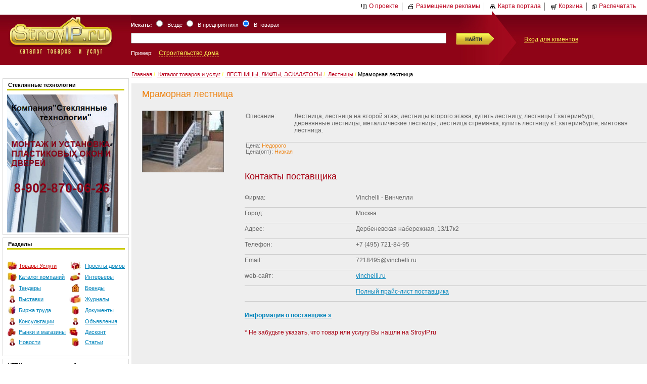

--- FILE ---
content_type: text/html; charset=windows-1251
request_url: http://www.stroyip.ru/goods/318/320/product-701830.html
body_size: 25832
content:
<!DOCTYPE HTML PUBLIC "-//W3C//DTD HTML 4.0 Transitional//EN">

<html>

<head>
<title>Лестница на второй этаж купить по низкой цене | Екатеринбург</title>
<meta name="rpca121328d3ec4816a4e39e90d3da245b" content="c610691d1823653cffdb8f8ee75bfaa6" />
<meta name="description" content="В нашем каталоге вы сможете выгодно купить деревянные, мраморные и каменные лестницы на второй этаж для дома и подъезда. Лучшие цены в Екатеринбурге от различных компаний-поставщиков на портале StroyI">
<meta name="keywords" content="купить лестницу, купить лестницу в екатеринбурге, лестница цена, купить деревянную лестницу, купить лестницу трансформер, купить лестницу на второй этаж">
<script type="text/javascript" src="http://stroyip.ru/js/highslide-full.js"></script>
<script type="text/javascript" src="http://ajax.googleapis.com/ajax/libs/swfobject/2.1/swfobject.js"></script>
<link rel="stylesheet" type="text/css" href="http://stroyip.ru/js/highslide.css" />
<link rel="stylesheet" type="text/css" media="screen" href="http://stroyip.ru/screen.css" >
<link rel="stylesheet" type="text/css" media="print"  href="http://stroyip.ru/print.css" >
<link rel="alternate" type="application/rss+xml" title="News RSS" href="http://stroyip.ru/cafe/rss.php" />
<link rel="alternate" type="application/rss+xml" title="Tender RSS" href="http://stroyip.ru/cafe/rss_tenders.php" />



<!--<script async src="//pagead2.googlesyndication.com/pagead/js/adsbygoogle.js"></script>
<script>
  (adsbygoogle = window.adsbygoogle || []).push({
    google_ad_client: "ca-pub-2441806052492221",
    enable_page_level_ads: true
  });
</script>-->


<!-- Yandex.RTB -->
<script>window.yaContextCb=window.yaContextCb||[]</script>
<script src="https://yandex.ru/ads/system/context.js" async></script>

<!-- Yandex.Metrika counter 2-->
<script type="text/javascript">
(function (d, w, c) {
    (w[c] = w[c] || []).push(function() {
        try {
            w.yaCounter21379552 = new Ya.Metrika({id:21379552,
                    webvisor:true,
                    clickmap:true,
                    trackLinks:true,
                    accurateTrackBounce:true});
        } catch(e) { }
    });

    var n = d.getElementsByTagName("script")[0],
        s = d.createElement("script"),
        f = function () { n.parentNode.insertBefore(s, n); };
    s.type = "text/javascript";
    s.async = true;
    s.src = (d.location.protocol == "https:" ? "https:" : "http:") + "//mc.yandex.ru/metrika/watch.js";

    if (w.opera == "[object Opera]") {
        d.addEventListener("DOMContentLoaded", f, false);
    } else { f(); }
})(document, window, "yandex_metrika_callbacks");
</script>
<noscript><div><img src="//mc.yandex.ru/watch/21379552" style="position:absolute; left:-9999px;" alt="" /></div></noscript>
<!-- /Yandex.Metrika counter -->
<script type="text/javascript">
function addLoadEvent(func) {if ( typeof wpOnload!='function'){wpOnload=func;}else{ var oldonload=wpOnload;wpOnload=function(){oldonload();func();}}}
</script>
<script type="text/javascript">
hs.graphicsDir = 'http://stroyip.ru/js/graphics/';
 hs.outlineType = 'rounded-white';
 hs.wrapperClassName = 'draggable-header no-footer';
 hs.allowSizeReduction = false;
 hs.preserveContent = false;
 hs.fadeInOut = true;
 hs.numberPosition = 'caption';
 hs.align = 'auto';
 hs.dimmingOpacity = 0;
 hs.transitions = ['expand', 'crossfade'];
</script>
<script type="text/javascript">
// close on mouse out
hs.Expander.prototype.onMouseOut = function (sender) {
   sender.close();
};
// close if mouse is not over on expand (using the internal mouseIsOver property)
hs.Expander.prototype.onAfterExpand = function (sender) {
   if (!sender.mouseIsOver) sender.close();
};
</script>
<script type="text/javascript">
function openYouTube(opener) {
	var returnValue;
	
	// Safari Mobile doesn't have Flash, so we just let the device use the built-in 
	// YouTube viewer.
	if (/(iPhone|iPod|iPad)/.test(navigator.userAgent)) {
		opener.href = opener.href.replace('/v/', '/watch?v=');
		returnValue = true;		
	}

	else returnValue = hs.htmlExpand(opener, { 
		objectType: 'swf', 
		objectWidth: 240, 
		objectHeight: 180, 
		width: 240, 
		wrapperClassName: 'draggable-header no-footer',
		allowSizeReduction: false,
		preserveContent: false,
		swfOptions: { 
			params: { 
				allowfullscreen: 'true' 
			}
		}, 
		maincontentText: 'You need to upgrade your Flash player' 
	});
	
	return returnValue;
};
</script>
<script type="text/javascript">

  var _gaq = _gaq || [];
  _gaq.push(['_setAccount', 'UA-40023648-1']);
  _gaq.push(['_trackPageview']);

  (function() {
    var ga = document.createElement('script'); ga.type = 'text/javascript'; ga.async = true;
    ga.src = ('https:' == document.location.protocol ? 'https://ssl' : 'http://www') + '.google-analytics.com/ga.js';
    var s = document.getElementsByTagName('script')[0]; s.parentNode.insertBefore(ga, s);
  })();

</script>

<script type="text/javascript" src="http://stroyip.ru/main.js"></script>
</head>

<body>
<!-- 0fb8c1caae5d7c15 -->
<P align=center>

		<!--<OBJECT height=100px width=1024px><PARAM NAME="movie" VALUE="http://www.stroyip.ru/gallery/firm/chusovaya3.swf">-->
		<!--<OBJECT height=100px width=1024px><PARAM NAME="movie" VALUE="http://www.stroyip.ru/gallery/banner/2019/chest-master1024x100.swf">
			<!--<embed src="http://www.stroyip.ru/gallery/firm/chusovaya2.swf" width="1024px" height="100px" >- ->
			<embed src="http://www.stroyip.ru/gallery/banner/2019/chest-master1024x100.swf" width="1024px" height="100px" >
			</embed>
		</OBJECT>-->

</p>

<a name=main />

<div id="top" >
                

<a href=/about>
<img src="/pic/template1/i_about.gif" width="12" height="12" alt="" border="0" hspace="4" align="absmiddle">О проекте</a>
<img src="/pic/template1/g.gif" width="1" height="16" alt="" border="0" align="absmiddle" hspace="4">
<a href=/about/adv>
<img src="/pic/template1/i_adve.gif" width="12" height="12" alt="" border="0" hspace="4" align="absmiddle">Размещение рекламы</a>
<img src="/pic/template1/g.gif" width="1" height="16" alt="" border="0" align="absmiddle" hspace="4">
<a href=/map>
<img src="/pic/template1/i_map.gif" width="12" height="12" alt="" border="0" hspace="4" align="absmiddle">Карта портала</a>
<img src="/pic/template1/g.gif" width="1" height="16" alt="" border="0" align="absmiddle" hspace="4">
<a href=/basket.html><img id=basket_image src="/pic/template1/i_bask.gif" width="12" height="12" alt="Корзина" border="0" hspace="4" align="absmiddle">Корзина</a> <span id="basket"></span><img src="/pic/template1/g.gif" width="1" height="16" alt="" border="0" align="absmiddle" hspace="4"><a href="javascript:print()"><img src="/pic/template1/i_print.gif" width="12" height="12" alt="" border="0" hspace="4" align="absmiddle">Распечатать</a></div>
                        <div id="header">
                        <table cellpadding=0 cellspacing=0>
                        <tr id="bgheader">
                                <td width=250><a href="http://www.stroyip.ru"><img src="http://stroyip.ru/logo.jpg"></a></td>
                                <td width=60%>
                                <form name=web action=/>
                                                        <table cellpadding=0 cellspacing=0 >
                                                                        <tr>
                                                                        <td valign=bottom>
                                                                        <div id=gde>
                                                                    <b>Искать:</b>
                                                                    <input style="color:red" type="hidden" name="act" value="search">
                                                                        <input type=radio name="SM" value="docs">&nbsp;&nbsp;Везде
                                                                        <input type=radio onClick="example('example','example_firm')" name="SM"  value="firm">&nbsp;&nbsp;В предприятиях
                                                                        <input type=radio onClick="example('example_firm','example')" name="SM" checked value="goods">&nbsp;&nbsp;В товарах
                                                                        </div>
                                                                        </td>
                                                                        <td></td></tr>
                                                                        <tr>
                                                                                <td>
                                                                                        <input id="in" name="qs"  type="text" size="60" maxlength="300" value="" >
                                                                                </td>
                                                                                <td id="submit" height="20px">
                                                                                        <input  value="Найти" type=image src="http://stroyip.ru/pic/search.gif" alt="Найти">
                                                                                </td>
                                                                        </tr>
                                                                        <tr><td id=gde  valign=top>
                                                                        Пример:&nbsp;&nbsp;&nbsp;
                                                                                                                                                <a id=example  onClick="document.getElementById('in').value = 'Строительство дома'" href="#" >Строительство дома</a>
                                                                        <a id=example_firm  style="display:none" onClick="document.getElementById('in').value='Штольня'" href="#" >Штольня</a>
                                                                                                                                                </td><td></td></tr>
                                </table>
                                </form>
                                </td>
                                <td ><div id=href><a href="/services">Вход для клиентов</a></div></td>
                        </tr>
                        </table>
                        </div>
                        <div id=menu_horizontal>
                        <ul>
</ul>
                        </div>
                        <div style="float:left"><img src="/pic/template1/z.gif" width="10" height="12" alt=""></div>
<table id=content cellspacing="0" cellpadding="0" >
<tr>
<td width="255" valign="top">
<div id=A>
<!-- column 1 -->
<div id=sidebar>
<ul>
</ul></div>
<div style="float:right;display:block;width:250px;">
<!--<div style="margin-bottom:5px"><center><noindex></noindex></center></div>-->




<div style=" border:1px solid #D9D9D9; margin-bottom:5px">
<table width="100%" cellspacing="0" cellpadding="0">
  <tr>
    <td><div style="margin: 4 8 4 8; border-bottom:3px solid #CCCC00;padding:2px;"><b>Стеклянные технологии</b></td>
  </tr>
  <tr>
    <td><div style="margin: 4 8 4 8;"><p><a href="http://www.stroyip.ru/site/17774.html"><img alt="Стеклянные технологии" src="/upload/img/banner-stekliannye-tehnologii.jpg" style="height:273px; width:220px" /></a></p>
</div></td>
  </tr>
</table>
</div>

<div style="margin-bottom:5px"><center><noindex><div align=center></div></noindex></div>




<div style=" border:1px solid #D9D9D9; margin-bottom:5px">
<table width="100%" cellspacing="0" cellpadding="0">
  <tr>
    <td><div style="margin: 4 8 4 8; border-bottom:3px solid #CCCC00;padding:2px;"><b>Разделы</b></td>
  </tr>
  <tr>
    <td><div style="margin: 4 8 4 8;"><P>
<TABLE class="" style="WIDTH: 232px; HEIGHT: 198px" cellSpacing=0 cellPadding=0 width=232 border=0>
<TBODY>
<TR>
<TD class=cor align=right height=1></TD></TR>
<TR>
<TD class=menu align=right>
<TABLE style="WIDTH: 233px; HEIGHT: 172px" cellSpacing=0 cellPadding=0 width=233 align=right border=0>
<TBODY>
<TR>
<TD height=20>
<P align=center><IMG height=18 src="/gallery/iconky/small2/pic008.jpg" width=20 border=0></P></TD>
<TD width="44%" height=20></A>&nbsp;<A href="http://www.stroyip.ru/goods"><FONT color=#cc0000>Товары </FONT><FONT color=#cc0000>Услуги</FONT></A></TD>
<TD height=20>
<P align=center><IMG height=18 src="/gallery/iconky/small2/pic012.jpg" width=22 border=0></P></TD>
<TD noWrap width="32%" height=20>&nbsp;</A>&nbsp;<A title="Готовые проекты домов" href="http://www.stroyip.ru/proekty">Проекты домов</A></TD></TR>
<TR>
<TD height=20>
<P align=center><IMG height=18 src="/gallery/iconky/small2/pic007.jpg" width=19 border=0></P></TD>
<TD height=20></A>&nbsp;<A href="http://www.stroyip.ru/firm?fname=&amp;c=&amp;rcid=r66">Каталог компаний</A></TD>
<TD height=20>
<P align=center><IMG height=18 src="/gallery/iconky/small2/pic006.jpg" width=22 border=0></P></TD>
<TD height=20>&nbsp;</A>&nbsp;<A title="Дизайн интерьера" href="http://www.stroyip.ru/492">Интерьеры</A></TD></TR>
<TR>
<TD height=20>
<P align=center><IMG height=18 src="/gallery/iconky/small2/pic009.jpg" width=14 border=0></P></TD>
<TD height=20>&nbsp;<A title=Тендеры href="http://www.stroyip.ru/tenders">Тендеры</A></TD>
<TD height=20>
<P align=center><IMG height=18 src="/gallery/iconky/small2/pic002.jpg" width=17 border=0></P></TD>
<TD height=20>&nbsp; <A title=Бренды href="http://www.stroyip.ru/brend">Бренды</A></TD></TR>
<TR>
<TD height=20>
<P align=center><IMG height=18 src="/gallery/iconky/small2/pic009.jpg" width=14 border=0></P></TD>
<TD height=20>&nbsp;<A title=Выставки href="http://www.stroyip.ru/events">Выставки</A></TD>
<TD height=20>
<P align=center><IMG height=18 src="/gallery/iconky/small2/pic005.jpg" width=24 border=0></P></TD>
<TD height=20>&nbsp; </A><A title=Журналы href="http://www.stroyip.ru/746">Журналы</A></TD></TR>
<TR>
<TD height=20>
<P align=center><IMG height=18 src="/gallery/iconky/small2/pic001.jpg" width=16 border=0></P></TD>
<TD height=20>&nbsp;<A title="Биржа труда" href="http://www.stroyip.ru/labor_exchange">Биржа труда</A></TD>
<TD height=20>
<P align=center><IMG height=18 src="/gallery/iconky/small2/pic004.jpg" width=14 border=0></P></TD>
<TD height=20>&nbsp; <A title=Документы href="http://www.stroyip.ru/encyclop">Документы</A></TD></TR>
<TR>
<TD height=20>
<P align=center><IMG height=18 src="/gallery/iconky/small2/pic009.jpg" width=14 border=0></P></TD>
<TD height=20></A>&nbsp;<A title="Консультации специалистов" href="http://www.stroyip.ru/608">Консультации</A></TD>
<TD height=20>
<P align=center><IMG height=18 src="/gallery/iconky/small2/pic009.jpg" width=14 border=0></P></TD>
<TD height=20>&nbsp;</A>&nbsp;<A href="http://www.stroyip.ru/bbs">Объявления</A></TD></TR>
<TR>
<TD height=20><IMG height=18 src="/gallery/iconky/small2/pic010.jpg" width=18 border=0></TD>
<TD height=20>&nbsp;<A href="http://www.stroyip.ru/markets">Рынки и магазины</A></TD>
<TD height=20><IMG height=18 src="/gallery/iconky/small2/pic003.jpg" width=18 border=0></TD>
<TD height=20>&nbsp;</A>&nbsp;<A title="Дисконтный клуб" href="http://www.stroyip.ru/discount">Дисконт</A></TD></TR>
<TR>
<TD height=20>
<P align=center><IMG height=18 src="/gallery/iconky/small2/pic009.jpg" width=14 border=0></P></TD>
<TD height=20></A>&nbsp;<A title=Новости href="http://www.stroyip.ru/news">Новости</A></TD>
<TD height=20>
<P align=center><IMG height=18 src="/gallery/iconky/small2/pic004.jpg" width=14 border=0></P></TD>
<TD height=20>&nbsp;</A>&nbsp;<A title=Статьи href="http://www.stroyip.ru/article/">Статьи</A></TD></TR></TBODY></TABLE><MAP name=menu_ml>
<TR>
<TD class=cor align=right height=1></TD></TR></TBODY></TABLE></P></MAP></div></td>
  </tr>
</table>
</div>





<div style=" border:1px solid #D9D9D9; margin-bottom:5px">
<table width="100%" cellspacing="0" cellpadding="0">
  <tr>
    <td><div style="margin: 4 8 4 8; border-bottom:3px solid #CCCC00;padding:2px;"><b>УГБК: горно-шахтное оборудование</b></td>
  </tr>
  <tr>
    <td><div style="margin: 4 8 4 8;"><p><a href="http://www.stroyip.ru/site/17809.html"><img alt="горно-шахтное оборудование" src="/upload/img/banner-ygbk.jpg" style="height:216px; width:220px" /></a></p>
</div></td>
  </tr>
</table>
</div>




</div>
</div>
</td>

<td width="5"><img src="/pic/template1/z.gif" width="5" height="12" alt=""></td>

<td valign="top">
<div id=B>

<div class=site_navigator><a href="/" class="navigator">
Главная</a>&nbsp;<b style="color:#FFFF55">/</b>&nbsp;<a href="/goods" class="navigator">
Каталог товаров и услуг</a>&nbsp;<b style="color:#FFFF55">/</b>&nbsp;<a href="/goods/318" class="navigator">
ЛЕСТНИЦЫ, ЛИФТЫ, ЭСКАЛАТОРЫ</a>&nbsp;<b style="color:#FFFF55">/</b>&nbsp;<a href="/goods/318/320" class="navigator">
Лестницы</a>&nbsp;<b style="color:#FFFF55">/</b>&nbsp;Мраморная  лестница<br><br></div>
<!-- column 2 -->

 
<!--
<div style="display:none;" id=product_add>
<table cellpadding="0" cellspacing="0" border="0">
<tr>
	<td valign="top" bgcolor="#9C2436">
		<table cellpadding="6" cellspacing="1" border="0" width="100%">
			<tr>
				<td bgcolor="#fdd698">
					<center><b>Товар добавлен в <a href=/basket.html>Корзину</a>!</b>
					<br />
					<div id=count_goods></div>
					[<a href="#" onclick="m=(parent.document.getElementById) ? parent.document.getElementById('product_add') : parent.document.all['product_add']; m.style.display='none'; return false;"><strong>Закрыть</strong></a>]</center>
				</td>
			</tr>
		</table>
	</td>
</tr>
</table>
<img src="/pic/template1/z.gif" width="1" height="10" alt=""><br />
</div>
-->
<div style="display:none;" id=product_add>
<table width="320" border="0" bgcolor=white >
<tr>
	<td>
		<table width="320">
		<tr>
			<td>
				<img src="http://www.stroyip.ru/templates/template1/Basket_TovarDobavlenVKorziny.jpg" alt="Товар добавлен в корзину">
			</td>
			<td align="right">
				<a href="#" onclick="m=(parent.document.getElementById) ? parent.document.getElementById('product_add') : parent.document.all['product_add']; m.style.display='none'; return false;">
					<img src="http://www.stroyip.ru/templates/template1/Basket_Vihod.jpg" alt="Выход">
				</a>
			</td>
		</tr>
		</table>
		<img src="http://www.stroyip.ru/templates/template1/Basket_Line.jpg" alt="Линия">
	</td>
</tr>
<tr>
	<td>
		<img src="http://www.stroyip.ru/templates/template1/Basket_Text.jpg" alt="Текст">
		<center><font color="#9d9d9d"><div id=count_goods></div></font></center>
		<img src="http://www.stroyip.ru/templates/template1/Basket_Line.jpg" alt="Линия">
	</td>
</tr>
<tr>
	<td>
		<a href=/basket.html>
			<center><img src="http://www.stroyip.ru/templates/template1/Basket_PereitiVKorziny.jpg" alt="Перейти в корзину"></center>
		</a>
	</td>
</tr>
</table>
</div><div id="Main">
	<table width="100%" cellspacing="0" ID="Table1">
		<tbody>
			<tr>
				<td colspan="2" class="ContentInner">
					<div style="font-size: 18px;
							font-weight: 400;
							color: #EE820F;
							margin-top: 10px;
							margin-bottom: 20px;">Мраморная  лестница
					</div>
				</td>
			</tr>
			<tr valign="top">
				<td class="ContentInner"><div class="ContentContainer">
						<table class="Description" cellspacing="0" >
							<tbody>
								<tr>
									<td class="Image" rowspan="2" valign="top"><img src="/gallery/firm/price/Vinchelli/35-1.jpg" border="0" alt="Лестницы"><br>
									</td>
									<td class="Description">
										<table class="Empty" cellspacing="0" >
											<tr>
												<td>Описание:</td>
												<td class="Value"><div class="Description">Лестница, лестница на второй этаж, лестницы второго этажа, купить лестницу, лестницы Екатеринбург, деревянные лестницы, металлические лестницы, лестница стремянка, купить лестницу в Екатеринбурге, винтовая лестница.</div>
												</td>
											</tr>
										</table>
										 <div id="Price">Цена: <span style="color:  #EE820F">Недорого</span></div>
										 <div id="Price">Цена(опт): <span style="color:  #EE820F">
												Низкая</span></div>
																			</td>
								</tr>
								<tr>
									<td class="Append">&nbsp;											<div style="font-size: 18px;
									font-weight: 400;
									color: #a70112;
									margin-top: 20;
									margin-bottom: 20px;">Контакты 
												поставщика</div>
											<table class="Empty" cellspacing="0" >
												<tbody>
													<tr>
														<td class="Param">Фирма:</td>
														<td class="Value"><p>Vinchelli - Винчелли</p>
														</td>
													</tr>
													<tr>
														<td class="Param">Город:</td>
														<td class="Value"><p>Москва</p>
														</td>
													</tr>
													 <tr>
														<td class="Param">Адрес:</td>
														<td class="Value"><p>Дербеневская набережная, 13/17к2 </p>
														</td>
													</tr>
													 <tr>
														<td class="Param">Телефон:</td>
														<td class="Value"><p>+7 (495) 721-84-95</p>
														</td>
													</tr>
													 <tr>
														<td class="Param">Email:</td>
														<td class="Value"><p>7218495@vinchelli.ru</p>
														</td>
													</tr>
													 <tr>
														<td class="Param">web-сайт:
														</td>
														<td class="Value"><p><a href="/go/vinchelli.ru">vinchelli.ru</a></p>
														</td>
													</tr>
																										<tr>
														<td></td>
														<td><a href="/firm-price-18140">Полный 
															прайс-лист поставщика</a></td>
													</tr>
												</tbody>
											</table>
											<div style="font-size: 12px;
									font-weight: 400;
									color: #a70112;
									margin-top: 20;
									margin-bottom: 20px;"><a href="/firm-show-18140"><b>Информация 
														о поставщике »</b> </a>
											</div>
<div style="font-size: 12px;
									font-weight: 400;
									color: #a70112;
									margin-top: 20;
									margin-bottom: 20px;">*  Не забудьте указать, что товар или услугу Вы нашли на StroyIP.ru</div>
					</div>
				</td>
			</tr><tr>

				<td><IMG height="450" alt="" src="/pic/template1/z.gif" width="200" border="0"></td>
			</tr>
		</tbody>
	</table>

	</form> </td> </tr> </tbody></table>

</div>
<br>

<!--<center>
<p>&nbsp;</p>
<p style="text-align: center;"><a href="http://www.stroyip.ru/site/17150-price.html" target="_blank">
<img src="http://www.stroyip.ru/gallery/firm/price/RAYDO/ads/raido_ads.jpg" alt="ООО КЛИНИНГОВАЯ КОМПАНИЯ РАЙДО" />
</a></p>
</center>-->

</div>
</td>

</tr>
</table>




<!-- down -->
<div id="footer">
                        <center><div style="padding-top:12px;color:#FFFF55">
<a class="menu2" href="/">На главную</a> | 
<a class="menu2" href="/about">О портале</a> | 
<a class="menu2" href="/about/contacts">Контакты</a> | 
<a class="menu2" href="/map">Карта сайта</a> | 
<a class="menu2" href="javascript:print()">Распечатать</a>
</div></center>
</div>
<div id=bottom>
<table cellspacing="0" cellpadding="0" width="100%">
	<tr>
   	  <td width="65%">
   		<p>
		<div itemscope itemtype="http://schema.org/Organization">
                &#169;&nbsp;2005-2019 <span itemprop="name">Интернет-каталог товаров и услуг StroyIP.ru</span><br />
				<span itemprop="url">www.StroyIP.ru</span><br />
				<div itemprop="address" itemscope itemtype="http://schema.org/PostalAddress">
					<span itemprop="addressLocality">Екатеринбург</span><br />
					<span itemprop="streetAddress">Первомайская, 104</span><br />
					Индекс:<span itemprop="postalCode"> 620049</span><br />
				</div>
				<br />
                Ваши замечания и предложения направляйте на почту<br />
				<span itemprop="email"><a hre=mailto:stroyip@stroyip.ru?subject=[StroyIP.ru]>stroyip@stroyip.ru</a></span><br />

                Телефон:<span itemprop="telephone"> +7 (343) 383-45-72</span><br />
				Факс:<span itemprop="faxNumber"> +7 (343) 383-45-72</span>
		</div>
        </p> 
        </td>
        <td width="35%">
			<img src="/pic/template1/i_about.gif" width="12" height="12" alt="" border="0" hspace="4" ><a href="/about">Информация о проекте</a><br />
		  <img src="/pic/template1/i_adve.gif" width="12" height="12" alt="" border="0" hspace="4"><a href="/about">Размещение рекламы</a><br />
	  </td>
        <td width="10%">
   		  <div align=center>
  				<!--LiveInternet counter--><script type="text/javascript"><!--
document.write("<a href='http://www.liveinternet.ru/click' "+
"target=_blank><img src='//counter.yadro.ru/hit?t29.1;r"+
escape(document.referrer)+((typeof(screen)=="undefined")?"":
";s"+screen.width+"*"+screen.height+"*"+(screen.colorDepth?
screen.colorDepth:screen.pixelDepth))+";u"+escape(document.URL)+
";h"+escape(document.title.substring(0,80))+";"+Math.random()+
"' alt='' title='LiveInternet: показано количество просмотров и"+
" посетителей' "+
"border='0' width='88' height='120'><\/a>")
//--></script><!--/LiveInternet-->		  </div>
		</td>
	</tr>
</table>
</div>
<div style="display: none;">
<form target=hidframe id=pform action="/basket_addi.php" style="display: none;">
<input type=hidden name=pid value="">
<input type=hidden name=y2 value="">
<input type=hidden name=x2 value="">
<input type=hidden name=PHPSESSID value="hr377499ovg47c6huqthdcm9k1">
<input type=submit name=sbm value="">
</form>
<iframe name=hidframe id=hidframe height="0" width="0" style="visibility:hidden"></iframe>
</div>
</body>
</html>

--- FILE ---
content_type: text/css
request_url: http://stroyip.ru/screen.css
body_size: 10518
content:

td {font-family: tahoma, arial, sans-serif; font-size: 11px;}
h1  {font-family: Times New Roman; size:6; color:#990000;}
h2  {font-family: tahoma, arial, sans-serif; font-size: 13pt; color:#cc3333;}
.title  {font-family: tahoma, arial, sans-serif; font-size: 13pt; color:#cc3333;}

.menu {font-family: verdana, arial, sans-serif; font-weight: bold; color: #ffffff; font-size: 8pt;}
A:link.menu {text-decoration: none; font-family: verdana, arial, sans-serif; color: #ffffff;}
A:visited.menu {text-decoration: none; font-family: verdana, arial, sans-serif; color: #ffffff;}
A:active.menu {text-decoration: none; font-family: verdana, arial, sans-serif; color: #ffffff;}
A:hover.menu {text-decoration: none; font-family: verdana, arial, sans-serif; color: #ffff66;}

.small2 {font-family: tahoma, arial, sans-serif; font-size: 8pt; color: #060606;}
.small {font-family: tahoma, arial, sans-serif; font-size: 8pt; color: #000000;}
A:link.small {text-decoration: none; font-family: tahoma, arial, sans-serif; color: #000000;}
A:visited.small {text-decoration: none; font-family: tahoma, arial, sans-serif; color: #111111;}
A:active.small {text-decoration: none; font-family: tahoma, arial, sans-serif; color: #ff0000;}
A:hover.small {text-decoration: underline; font-family: tahoma, arial, sans-serif; color: #8F0416;}

.menu2 {font-family: tahoma, arial, sans-serif; color: #ffffff; font-size: 8pt;}
A:link.menu2 {text-decoration: none; font-family: tahoma, arial, sans-serif; color: #ffffff;}
A:visited.menu2 {text-decoration: none; font-family: tahoma, arial, sans-serif; color: #ffffff;}
A:active.menu2 {text-decoration: none; font-family: tahoma, arial, sans-serif; color: #FFFF55;}
A:hover.menu2 {font-family: tahoma, arial, sans-serif; color:#FFFF55;}

A{color:#0284BB}
.img1 img{ margin:2px;
border:1px #cccccc solid;
}
.img1 {padding:2px; background-color:#fff;}

body
{
padding:0; margin:0; FONT-FAMILY:Tahoma,arial, sans-serif;font-size: 11px;
}
.navigator{color:#BB021D
}
img{border:0px}
ul, li{list-style-type:none}
ul, li, ol, dl, dt, dd, h1, h2, h3, h4,
form, fieldset, blockquote{margin: 0px;padding: 0px;
}

#banner {height:100px;
}
#banner h1 {display: none;text-align:center;
}


#top{width:570px;float:right;padding:5px 0px 0px 0px;
}
#top a{color:#BB021D;font-family:Tahoma, Helvetica, sans-serif ;font-size:12px;text-decoration:none;
}


#header{background-color:#8F0416;height:108px;width:100%;float:left;color: #ffffff;font-family: Tahoma, Helvetica, sans-serif ;font-size:11px;
}
#header table{height:108px;width:100%;
}
#header tr{vertical-align:top;
}
#header form {width:100%;background: url(http://www.stroyip.ru/pic/rheader.jpg) no-repeat top right;
}
#header a{color:#FFFF55;font-size:12px;text-decoration: none ;}


#gde{color:#FFFFFF;padding:10px 0px;width:400px;
}
#example{font-size:11px;color: #FFFF55; border-bottom:1px dashed #FFFF55; text-decoration: none;
}
#example_firm{font-size:11px;color: #FFFF55; border-bottom:1px dashed #FFFF55; text-decoration: none;
}
#in {width:100%;
}
#submit{width:50px;padding:0px 50px 0px 20px;
}
#bgheader{background: url(http://www.stroyip.ru/pic/bgheader.jpg) repeat-x top left;
}

#product_catalog{width:100%;padding:0 0 5 0;border:1px solid #CCCCCC;margin-bottom:5px}
#product_catalog_title{margin:0 5 0 5;padding: 4 8 4 0; border-bottom:3px solid #770211;font-size:12px; color:#cccccc;}
#product_catalog_title a{color:#156677;text-decoration:none;}
#product_catalog_title a:hover{color:#990000;text-decoration:none;}

#menu_horizontal    {width:100%; float:left; background:#6A010F;text-align:center;
}
#menu_horizontal ul{margin-left:40px;
}
#menu_horizontal  li{float:left;
}
#menu_horizontal a{color: #ffffff; text-decoration:none; font-weight:bold; padding:7px 5px 7px 5px; DISPLAY: block;
}
#menu_horizontal a:hover{background:#8F0416; DISPLAY:block; color:#FFFF55; padding:7px 5px 7px 5px;
}

#sidebar {float:left;width:255px;background:#8F0416;margin-bottom:14px;
}
#sidebar li{DISPLAY: block;border-bottom:1px solid #770211;border-right:5px solid #770211;border-left:5px solid #8F0416;
}
#sidebar a{DISPLAY:block;color: #ffffff; text-decoration:none; font-weight:bold;padding:10px 5px 10px 0px;
}
#sidebar a:hover{DISPLAY:block; color:#FFFF55; padding:10px 5px 10px 0px;
}


#sidebar_hover a{color:#FFFF55; text-decoration:none; font-weight:bold; padding:10px 0px 10px 0px;background:#770211;border-right:5px solid #770211;}


#href a{color:#FFFF55;font-size:12px;text-decoration:underline;
}
#href {padding:50px 0px 0px 10px;
}



#footer{display:inline;width:100%;background:#8F0416 url(http://www.stroyip.ru/pic/footer.jpg) repeat-x top left;height:40px;text-align:center;float:left;
}
#footer  a{color:#ffffff;font-family:Tahoma, Helvetica, sans-serif ;font-size:11px;text-transform:capitalize;padding:10px 10px 10px 10px;
}
#footer ul li{display: inline;text-align:center;
}
#footer ul {padding-top:10px;width:700px;text-align:center;
}


#bottom{ float:left;text-align:left;
}
#bottom table{padding:20px 0px 20px 100px;
}
#bottom p{color:#808080;
}

#content {	clear:both;width:100%;margin:0px 0px 12px 0px;
}
.site_navigator{font-family: tahoma, arial, sans-serif; font-size: 8pt;}
#tool_kit
{padding:10px;border-top:1px solid #0284BB;background:#EBE9EE;padding:10px;}
.tool_kit_button
{background: #ffffff;border: 1px solid #ccc;border-bottom-color: #999;border-right-color: #999;cursor: pointer;padding: 5px;text-align: center;color:#000000;text-decoration:none}
#tool_kit_bottom
{ width:100%;border-top:1px solid #000000;padding:5px;margin-top:10px;background:#EBE9EE url(http://www.stroyip.ru/pic/tool_kit_button.gif) repeat-x  top left;}
#tool_kit_product_catalog
{width:99%;border-top:1px solid #0284BB;padding:5px 0px 5px 5px;margin:0 0 5 0;background:#EBE9EE url(http://www.stroyip.ru/pic/tool_kit_button.gif) repeat-x  top left;}


.map a{font-weight: bold; color: #000000;}
.map span{padding-left:40px;}

.news {padding-top:15px}
.news a{font-size: 11px;  font-family: 'Tahoma';}
.tdnews {width:64px;border:#D9D9D9 1px solid;}
.tdnews img{border:#ffffff 2px solid;}
.product_catalog{border:1px  solid #D9D9D9;}
.product_catalog a{font-size: 11px;font-family: 'Tahoma';FONT-WEIGHT: bold;}
.product_catalog_head{padding-bottom:3px;border-bottom:3px  solid #8F0416;padding-top:10px;text-align:left;}
.firm_catalog{border:1px solid #D9D9D9;padding:0px 0px 5px 0px;width:100%}
.firm_catalog a{font-size: 11px;font-family: 'Tahoma';FONT-WEIGHT: bold;}
.firm_catalog_head{padding-bottom:3px;border-bottom:3px  solid #D0B02E;padding-top:10px;text-align:left;}
#firm_img img{margin: 5px 10px 5px 0px;}

.search_company_head{padding:5px 0px 5px 5px;text-align:left;}
.search_company{border:1px solid #D9D9D9;}
.button60 {

   FONT-SIZE: 8pt; COLOR: #FFFFFF; FONT-WEIGHT: bold;
   background-image: url("/pic/template1/bg_b1.gif");
   border: 0px solid #335b7e;
   width : 60px;
   height : 20px;
   }
.button60_2 {

   FONT-SIZE: 8pt; COLOR: #FFFFFF; FONT-WEIGHT: bold;
   background-image: url("/pic/template1/bg_b2.gif");
   border: 0px solid #335b7e;
   width : 60px;
   height : 20px;
   }

.button100 {

   FONT-SIZE: 8pt; COLOR: #FFFFFF; FONT-WEIGHT: bold;
   background-image: url("/pic/template1/bg_b3.gif");
   border: 0px solid #335b7e;
   width : 100px;
   height : 20px;
   }

.button100_2 {

   FONT-SIZE: 8pt; COLOR: #FFFFFF; FONT-WEIGHT: bold;
   background-image: url("/pic/template1/bg_b4.gif");
   border: 0px solid #335b7e;
   width: 100px;
   height: 20px;

   }

#xtrasrch1 {display: block}
#xtrasrch4 {display: none}
#xtrasrch5 {display: none}

#Main{padding-left: 20px;margin-bottom:10px;background:#EEEEEE}
#Main_old{padding-left: 20px;margin-bottom:10px;}

/* LIST */
/* Categories list */
div.CategoryContainer{
    padding-left: 12px;
    padding-bottom: 24px;
}
div.CategoryContainer div.Category{
    background: url('/global/images/bullets/bullet-orange.gif') left no-repeat;
    padding-left: 16px;
    margin-bottom: 0.4em;
}
/* /Categories list */

/* Goods list */
table#GoodsList{
}
table#GoodsList td{
	padding: 18px 8px;
}
table#GoodsList td.Preview{
	padding: 10px 8px;
	width: 10%;
}
table#GoodsList td.Caption{
    width: 70%;
	text-align: left;
}
#Price{color:#666666}

td.Preview img{
	border: 1px solid #CCCCCC;
}
td.Preview div.PreviewContainer{
	border: 1px solid #CCCCCC;
	background-repeat: no-repeat;
	vertical-align: bottom;
	text-align: right;
}
div.PreviewContainer img.InBasket{
	width: 24px;
	height: 18px;
	border: none;
}
td.Preview a:hover{
	text-decoration: none;
}
td.Caption div.Description{
	font-family: Tahoma, Helvetica, Arial;
	font-size: 0.9em;
	margin: 0.6em 0
}
input.Append{
    border: none;
    width: 26px;
    height: 15px;
}
/* /Goods list */
/* DESCRIPTION */
table.Description{
	width: auto;
}
table.Description td{
    vertical-align: top;
    text-align: left;
}
table.Description td.Image{
	padding: 0;
	padding-right: 32px;
}
table.Description td.Description{
	padding: 0;
	padding-left: 3px;
	width: 100%;
    padding-right: 0;
}
table.Description td.Append{
	vertical-align: bottom;
    padding-right: 0;
}
td.Image img{
    border: 1px solid #666666;
}

td.Description div.Description{
	color: #666666;
	padding-bottom: 4px;
}

td.Description div.Price{
    padding-top: 4px;
}

input.ButtonAppend{
	width: 179px;
	height: 31px;
    border: none;
}
/* Empty: framework only highlighting */
table.Empty{
	border-collapse: collapse;
	width:100%;
}
table.Empty td{
    background: none;
    border-bottom: 1px solid #CCCCCC;
    vertical-align: top;
    padding: 0.4em 3em 1em 0em;
    font-size: 0.75em;
    color: #666666;
}
table.Empty td.Header{
    border-bottom: 2px solid #EEEEEE;
    padding-top: 1.4em;
    padding-bottom: 0.4em;
    color: #999999;
    font-weight: bold;
}
div.Navigation a{
	color:#999;
}
.ad-box
{
  background: #ffffff;
  border: 1px solid black;
  padding: 20 20 20 20;
  position: absolute;
  left: 400px;
  top: 200px;
  width: 400px;
  visibility: hidden;
  z-index:1000;
}
.ad-box-title {
  background: #ccc;
  padding: 5px;
  font-weight: bold;
  font-size: large;
  text-align: center;
  text-transform: uppercase;
  letter-spacing: 0.2em;
}
.style1 {color: #FF0000}

--- FILE ---
content_type: text/css
request_url: http://stroyip.ru/print.css
body_size: 306
content:
body,
td
{FONT:12pt Georgia,"Times New Roman", Times, serif;}
img{border:0px}
A{color:#000000}
#top,
#sidebar,
#header, 
#menu_horizontal, 
#footer, 
#bottom, 
#baner,
#site_navigator, 
#tool_kit,
#tool_kit_bottom,
#A, 
#C{display:none !important;}
.noprint,.site_navigator{display:none}


--- FILE ---
content_type: application/javascript
request_url: http://stroyip.ru/main.js
body_size: 8151
content:
function example(a,b)
{
		document.getElementById(a).style.display = 'none';
		document.getElementById(b).style.display = 'inline';
		document.getElementById('in').value= '';
}
function add(a,b)
{
		document.getElementById(a).style.display = 'none';
		document.getElementById(b).style.display = 'inline';
}
function getElement(aID){
		var rv = (document.getElementById) ? document.getElementById(aID) : document.all[aID];
		return rv;
}
function badd(pid,y2,x2) {
		f=getElement('pform')
		f.pid.value=pid;
		f.y2.value=y2;
		f.x2.value=x2;
		f.sbm.click()
		return false;
}
function badd(pid,y2,x2) {
		f=getElement('pform')
		f.pid.value=pid;
		f.y2.value=y2;
		f.x2.value=x2;
		f.sbm.click()
		return false;
}
/* Создание нового объекта XMLHttpRequest для общения с Web-сервером */
var xmlHttp = false;
/*@cc_on @*/
/*@if (@_jscript_version >= 5)
try {
  xmlHttp = new ActiveXObject("Msxml2.XMLHTTP");
} catch (e) {
  try {
    xmlHttp = new ActiveXObject("Microsoft.XMLHTTP");
  } catch (e2) {
    xmlHttp = false;
  }
}
@end @*/

if (!xmlHttp && typeof XMLHttpRequest != 'undefined') {
  xmlHttp = new XMLHttpRequest();
}

function callServer() {
  // Получить данные из web-формы
  var name = document.getElementById('name').value;
  var question = document.getElementById('question').value;
  var phone = document.getElementById('phone').value;
  var email = document.getElementById('email').value;
  var header = document.getElementById('tema').value;
  var guest = document.getElementById('guest').value;


  // Продолжать только если есть значения всех полей
  if ((name == null) || (name == "")) return document.getElementById("quest_1").style.display = 'inline';
  if ((email == null) || (email == "")) return document.getElementById("quest_1").style.display = 'inline';
   if ((question == null) || (question == "")) return document.getElementById("quest_1").style.display = 'inline';

  // Создать URL для подключения
  var url = "608?question=" +  question + "&phone=" + phone + "&email=" + email + "&header=" + header + "&name=" + name + "&guest=" + guest;

  // Открыть соединение с сервером
  xmlHttp.open("GET", url, true);

  // Установить функцию для сервера, которая выполнится после его ответа
  xmlHttp.onreadystatechange = updatePage;

  // SПередать запрос
  xmlHttp.send(null);
}

function updatePage() {
  if (xmlHttp.readyState == 4) {
    var response = xmlHttp.responseText;
    document.getElementById("quest").style.display = 'inline';
    document.getElementById("quest_1").style.display = 'none';
  }
}

var Fat = {
	make_hex : function (r,g,b)
	{
		r = r.toString(16); if (r.length == 1) r = '0' + r;
		g = g.toString(16); if (g.length == 1) g = '0' + g;
		b = b.toString(16); if (b.length == 1) b = '0' + b;
		return "#" + r + g + b;
	},
	fade_all : function (dur)
	{
		var a = document.getElementsByTagName("*");
		for (var i = 0; i < a.length; i++)
		{
			var o = a[i];
			var r = /fade-?(\w{3,6})?/.exec(o.className);
			if (r)
			{
				if (!r[1]) r[1] = "";
				if (o.id) Fat.fade_element(o.id,null,dur,"#"+r[1]);
			}
		}
	},
	fade_element : function (id, fps, duration, from, to)
	{
		if (!fps) fps = 30;
		if (!duration) duration = 3000;
		if (!from || from=="#") from = "#FFFF55";
		if (!to) to = this.get_bgcolor(id);

		var frames = Math.round(fps * (duration / 1000));
		var interval = duration / frames;
		var delay = interval;
		var frame = 0;

		if (from.length < 7) from += from.substr(1,3);
		if (to.length < 7) to += to.substr(1,3);

		var rf = parseInt(from.substr(1,2),16);
		var gf = parseInt(from.substr(3,2),16);
		var bf = parseInt(from.substr(5,2),16);
		var rt = parseInt(to.substr(1,2),16);
		var gt = parseInt(to.substr(3,2),16);
		var bt = parseInt(to.substr(5,2),16);

		var r,g,b,h;
		while (frame < frames)
		{
			r = Math.floor(rf * ((frames-frame)/frames) + rt * (frame/frames));
			g = Math.floor(gf * ((frames-frame)/frames) + gt * (frame/frames));
			b = Math.floor(bf * ((frames-frame)/frames) + bt * (frame/frames));
			h = this.make_hex(r,g,b);

			setTimeout("Fat.set_bgcolor('"+id+"','"+h+"')", delay);

			frame++;
			delay = interval * frame;
		}
		setTimeout("Fat.set_bgcolor('"+id+"','"+to+"')", delay);
	},
	set_bgcolor : function (id, c)
	{
		var o = document.getElementById(id);
		o.style.backgroundColor = c;
	},
	get_bgcolor : function (id)
	{
		var o = document.getElementById(id);
		while(o)
		{
			var c;
			if (window.getComputedStyle) c = window.getComputedStyle(o,null).getPropertyValue("background-color");
			if (o.currentStyle) c = o.currentStyle.backgroundColor;
			if ((c != "" && c != "transparent") || o.tagName == "BODY") { break; }
			o = o.parentNode;
		}
		if (c == undefined || c == "" || c == "transparent") c = "#FFFFFF";
		var rgb = c.match(/rgb\s*\(\s*(\d{1,3})\s*,\s*(\d{1,3})\s*,\s*(\d{1,3})\s*\)/);
		if (rgb) c = this.make_hex(parseInt(rgb[1]),parseInt(rgb[2]),parseInt(rgb[3]));
		return c;
	}
}

addLoadEvent(function ()  {
	Fat.fade_all();
});


var speed_ms = 10;
var speed_px = 11;
var width_max = 180;
var width_min = 60;
var padding_top = 7;
var padding_left = 0;
var vertical = 1;

var img = new Array();
var i;
var first = -1;
var last = -1;

function nameByWidth(name, width)
{
	if (!(slash = name.lastIndexOf("/") + 1)) return name;
	dir = name.substr(0, slash);
	file = name.substr(slash);
	s = file.split(".");
	//alert(dir + s[0] + '.' + width + '.' + s[s.length - 1]);
	return dir + s[0] + '.' + width + '.' + s[s.length - 1];
}

var image_change = function (image_i) {
	var image = img[image_i];
	var width = parseInt(image.style.width) + image.speed;
	var top = parseInt(image.style.top) + image.top;
	var left = parseInt(image.style.left) + image.left;
	if (width < width_min) {
		image.setAttribute('src', nameByWidth(image.src, width_min));
		image.parentNode.parentNode.style.position = 'static';
		image.style.position = 'static';
		clearInterval(image.interval);
	} else if (width > width_max) {
		clearInterval(image.interval);
	} else {
		image.parentNode.parentNode.style.zIndex = width >= width_max / 2 ? 10 : 1;
		image.style.width = width + 'px';
		image.style.height = width + 'px';
		image.style.top = top + 'px';
		image.style.left = left + 'px';
	}
}
window.onload = function() {
	img = document.getElementsByTagName('img');
	for (i = 0; i < img.length; i++) {
		if (img[i].parentNode.className == 'img1') {
			if (vertical) {
				if (first == -1 && img[i].offsetTop < width_max/2 + 10) first = i;
				if (last == -1 && img[i].offsetTop + width_max > document.height + 10) last = i;
			}
			img[i].style.width = width_min + 'px';
			img[i].style.height = width_min + 'px';
			img[i].parentNode.parentNode.style.top = 0 + 'px';
			img[i].parentNode.parentNode.style.left = 0 + 'px';
			img[i].style.top = padding_top + 'px';
			img[i].style.left = padding_left + 'px';
			img[i].xi = i;
			//big = new Image();
			//big.src = nameByWidth(img[i].src, width_max);
			img[i].onmouseover = function () {
				this.speed = speed_px;
				this.parentNode.parentNode.style.position = 'relative';
				this.style.position = 'absolute';
				if (this.xi == first) this.top = 0;
				else if (this.xi == last) this.top = -speed_px;
				else this.top = -Math.round(speed_px/2);

				if (vertical) this.left = 0;
				else this.left = -Math.round(speed_px/2);

				if (this.interval) clearInterval(this.interval);
				this.src = nameByWidth(this.src, width_max);
				this.interval = setInterval("image_change("+this.xi+")", speed_ms);
			};
			img[i].onmouseout = function () {
				this.speed = -speed_px;
				if (this.xi == first) this.top = 0;
				else if (this.xi == last) this.top = speed_px;
				else this.top = Math.round(speed_px/2);

				if (vertical) this.left = 0;
				else this.left = Math.round(speed_px/2);

				if (this.interval) clearInterval(this.interval);
				this.interval = setInterval("image_change("+this.xi+")", speed_ms);
			};
		}
	}
}
